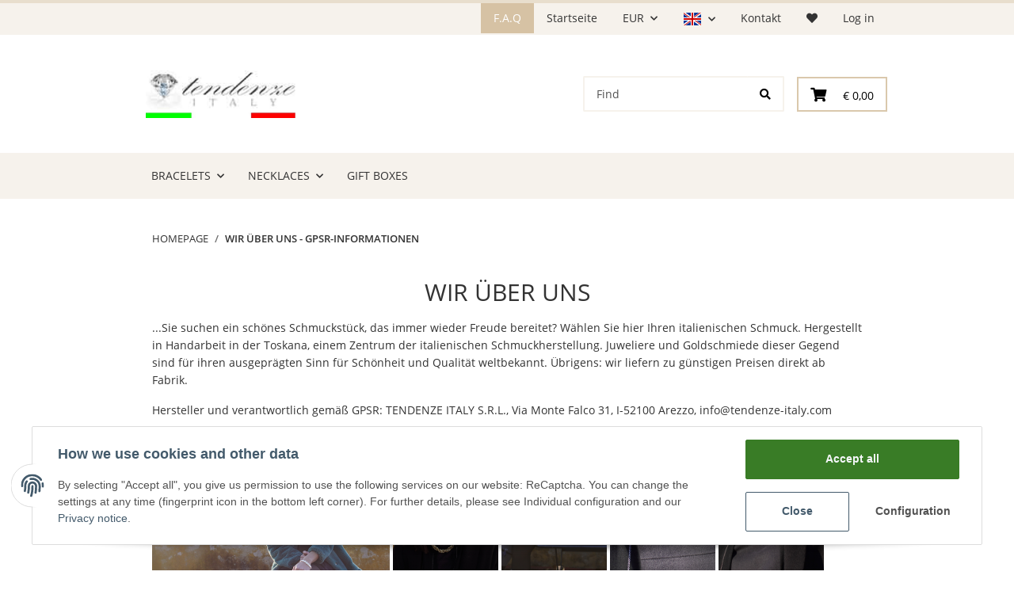

--- FILE ---
content_type: text/css
request_url: https://www.tendenze-italy.com/templates/TendenzeItaly/themes/my-nova/custom.css?v=5.1.1
body_size: 7272
content:
/* Colors */
:root {

    --body-font: "Open Sans", sans-serif;
    --body-color: #333333;
    --form-border: #cccccc;
    --primary: #C2A476;
    --primary-hover:  #b28d53;
    --primary-active: #7c2419;
    --white: #fff;
    --outline-primary-border: #f6f2ec;
    --hr-border: #ddd;
    --header-top-bar-hover: #000000;
    --header-top-bar-border: rgba(211,190,157,0.4);
    --cart-border:  rgba(194,164,118,0.6);
    --green-btn: #6ea555;
    --title-color: #444444;
    --bg: #cc0033;
    --primary-bg-hover: #9a2d1f;
    --twenty: #202020;
    --h4-color: #999;
    --shadow-black: rgb(0 0 0 / 8%);
    --shadow-gold: rgb(207 187 125 / 50%);
    --outline-primary: #333333;
    --outline-primary-hover: #ebebeb;
    --outline-primary-border-hover: #adadad;
    --btn-bg: #1f7e9a;
    --btn-border: #1b6d85;
    --header-box-shadow: rgb(106 106 106 / 10%);
    --header-sup: #313131;
    --menu-hover: #0b1927;
    --gray: #dadada;
    --btn-secondary: #525252;
    --tab-box-shadow: rgba(0,0,0,0.3);
    --green: #28a745;
    --aside-hover: #f3f3f3;
}


/* Fonts */
body {
    font-family: var(--body-font);
}
h1, h2, h3, h4, h5, h6, .h1, .h2, .product-matrix .product-matrix-title, .h3, .sidepanel-left .box-normal .box-normal-link,.productlist-filter-headline, .h4, .h5, .h6 {
    font-family: var(--body-font);
}

/* Body */
body {
    color: var(--body-color);
    line-height: 1.6;
    background: var(--white);
}

/* Headings */
h1, h2, h3, h4, h5, h6, .h1, .h2, .h3, .h4, .h5, .h6 {
	color: var(--body-color);
    font-weight: 400;
    text-transform: uppercase;
}


/* Links */
a {
    color: var(--body-color);
    text-decoration: none;
    transition: none;
}
a:focus, a:hover {
	color: var(--body-color);
}

/* Forms */
.form-control {
    border: 1px solid var(--form-border);
}
.form-control:focus {
	border-color: var(--form-border);
}

/* Buttons */
.btn-primary {
    border-color: var(--primary);
    color: var(--white);
    background-color: var(--primary);
    text-transform: uppercase;
}
.btn-primary:hover, .btn-primary:focus {
    background-color: var(--primary-hover);
    color: var(--white);
    border-color: var(--primary-hover);
}
.btn-primary:not(:disabled):not(.disabled):active, .btn-primary:not(:disabled):not(.disabled).active, .show > .btn-primary.dropdown-toggle, .show > .btn-primary:not(.navbar-toggler)[data-toggle="collapse"] {
    background-color: var(--primary-active);
    color: var(--white);
    border-color: var(--primary-active);
}
.btn-outline-primary {
    text-transform: uppercase;
}
.btn-outline-primary, .btn-outline-primary:hover {
    border-color: var(--outline-primary-border);
    color: var(--body-color);
    background-color: var(--white);
}
.btn-outline-primary:focus  {
    border-color: var(--primary-hover);
    color: var(--body-color);
    background-color: var(--primary);
}
.btn-outline-primary:not(:disabled):not(.disabled):active, .btn-outline-primary:not(:disabled):not(.disabled).active, .show > .btn-outline-primary.dropdown-toggle, .show > .btn-outline-primary:not(.navbar-toggler)[data-toggle="collapse"]{
    border-color: var(--outline-primary-border);
    color: var(--body-color);
    background-color: var(--white);
}

/* HR */
hr {
	border-color: var(--hr-border);
}


/* Header Top Bar */
#header-top-bar {
    background: var(--outline-primary-border) ;
    border-top: 4px solid var(--header-top-bar-border);
}
#header-top-bar > .container {
    justify-content: flex-end;
    padding-right: 0;
    padding-left: 0;
}
#header-top-bar a {
    color: var(--body-color);
}
#header-top-bar a:hover:not(.dropdown-item):not(.btn) {
    color: var(--header-top-bar-hover);
}
#header-top-bar .btn-primary {
    color: var(--white);
}
#header-top-bar .language-dropdown .dropdown-menu-right, #header-top-bar .currency-dropdown .dropdown-menu-right {
    background: #efefef;
}
#header-top-bar .language-dropdown  .dropdown-item.active, #header-top-bar .currency-dropdown .dropdown-item.active,
#header-top-bar .currency-dropdown  .dropdown-item:active, #header-top-bar .language-dropdown   .dropdown-item:active,
#header-top-bar .language-dropdown .dropdown-item:hover, #header-top-bar .currency-dropdown .dropdown-item:hover
, #header-top-bar .language-dropdown  .dropdown-item:focus, #header-top-bar .currency-dropdown  .dropdown-item:focus  {
	color: var(--white);
    background: var(--cart-border);
}
#header-top-bar .nav .nav-item:nth-child(3), #header-top-bar .nav .nav-item:nth-child(4) {
    order: -1;
}
#header-top-bar .nav .nav-item:nth-child(3) .nav-link{
    background: var(--cart-border);
    color: var(--white);
}
@media (max-width: 991px) {
   #header-top-bar {
       display: none;
   }
}
@media (max-width: 499px) {
    #header-top-bar .nav-link {
        display: block;
        padding: .5rem .5rem;
        text-decoration: none;
    }
}




/* Header */
header {
    box-shadow: none;
}
.is-checkout header, .is-checkout .navbar {
	height: auto;
}
@media (min-width: 992px) {
    #jtl-nav-wrapper > .container {
        padding-right: 0;
        padding-left: 0;
    }
    header .account-icon-dropdown, header #shop-nav-wish {
        display: none;
    }
}
@media (max-width: 991px) {
    header > .container {
        padding-left: 0;
        padding-right: 0;
        padding-top: 100px;
        max-width: 100%;
    }
}
@media (max-width: 499px) {
    header.sticky-top {
        position: static;
    }
}


/* Top Wrapper */
@media (min-width: 992px) {
    header .top-wrapper {
        display: flex;
        justify-content: space-between;
        align-items: center;
    }
}


/* Shop Nav */
header a:hover:not(.dropdown-item):not(.btn){
    color: var(--body-color);
}
header .nav-right .nav-link {
    color: var(--header-top-bar-hover);
}
header .search-wrapper .btn-secondary, header .search-wrapper .btn-secondary:hover, header .search-wrapper .btn-secondary:not(:disabled):not(.disabled):active,
header .search-wrapper  .btn-secondary:focus, header .search-wrapper  .btn-secondary.focus {
	background-color: var(--white);
	border-color: var(--outline-primary-border);
    color: var(--header-top-bar-hover);
    border-top-width: 2px;
    border-right-width: 2px;
    border-bottom-width: 2px;
    border-left: none;
}
#search-header, #search-header-desktop {
    background-color: var(--white);
    border-color: var(--outline-primary-border);
    box-shadow: none !important;
    border-width: 2px;
    border-right: none;
    height: auto;
}
header  .fa-sup {
    background-color: var(--header-top-bar-hover);
    color: var(--white);
}
header .cart-icon-dropdown .btn-outline-primary {
    color: var(--white) !important;
    text-transform: uppercase;
    background: var(--green-btn) !important;
}
header .cart-icon-dropdown .btn-primary {
    font-size: 0.82rem;
}
@media (min-width: 992px) {
    header .nav-right .nav-link {
        font-size: 18px;
        padding: 6px 15px;
    }
    header .cart-icon-dropdown{
        border: 2px solid var(--cart-border);
    }
    header  .fa-sup {
        margin-top: -.8em;
    }
}


@media (max-width: 991px) {
    header #burger-menu {
        color: var(--header-top-bar-hover);
    }
    body[data-page="11"] header #burger-menu {
        display: block !important;
    }
    header #burger-menu:hover:not(.dropdown-item):not(.btn),  header .nav-right .nav-link:hover:not(.dropdown-item):not(.btn) {
        color: var(--white);
    }
    .navi-wrapper {
        padding-left: 1rem;
        padding-right: 1rem;
        background-color: var(--outline-primary-border);
    }
    header .navi-wrapper .navbar {
        flex-direction: row-reverse;
    }
}
@media (max-width: 767px) {
    header .cart-icon-dropdown.nav-item.dropdown.not-empty {
        margin-right: 1rem;
    }
}
@media (max-width: 499px) {
    header .nav-right .dropdown-menu {
        margin-top: -31.031rem;
    }
}


/* Logo */
header .navbar-brand img {
    height: 60px;
}
@media (max-width: 991px) {
    .toggler-logo-wrapper {
        position: absolute;
        transform: translateX(-50%);
        left: 50%;
        top: 0;
    }
    header .navbar-brand {
        padding-top: 1rem;
        padding-bottom: 0;
        margin-right: 0;
    }
}


/* Mega Menu */
header .navbar-nav > .nav-item > .nav-link::before {
    content:none;
}
header .submenu-headline-toplevel, .categories-recursive-dropdown .text-truncate {
	font-family: var(--body-font);
    color: var(--header-top-bar-hover);
}
header .navbar-nav > .nav-item > .nav-link {
    color: var(--body-color);
    text-transform: uppercase;
}
@media (min-width: 992px) {
    .menu-wrapper {
       height: 58px;
       background: var(--outline-primary-border);
   }
   header .navbar-nav > .nav-item > .nav-link {
       padding: 18px 15px 18px 15px;
   }
   header .navbar-nav > .nav-item > .nav-link:hover:not(.dropdown-item):not(.btn), header .navbar-nav > .nav-item > .nav-link:focus  {
       background-color: var(--cart-border);
       color: var(--white);
   }
   header .navbar-nav .dropdown .nav-item {
	padding: 10px 15px;
}
    header .navbar-nav .dropdown .nav-item a:hover:not(.dropdown-item):not(.btn) {
        color: var(--header-top-bar-hover);
    }
}
@media (max-width: 991px) {
    .nav-mobile-header  {
        background: var(--outline-primary-border);
    }
    header .nav-mobile-header .nav-mobile-header-hr {
        display: none;
    }
}

/* Mega Menu Scroll */
@media (min-width: 992px) {
    .top-wrapper {
        padding-top: 35px;
        padding-bottom: 35px;
        transition: all 400ms ease-in-out 0s;
    }
   #jtl-nav-wrapper.scroll-active.sticky-top {
        position: static;
    }
    #jtl-nav-wrapper.scroll-active {
        position: fixed !important;
        top: 0;
        left: 0;
        width: 100%;
        z-index: 999;
    }
    #jtl-nav-wrapper.scroll-active .top-wrapper {
        padding-top: 6px;
        padding-bottom: 6px;
    }
    #jtl-nav-wrapper.scroll-active  .navbar-brand img {
        height: 50px;
    }
    .zindex-dropdown {
        z-index: 3;
    }
}


/* Main and Content */
#content {
	padding-bottom: 1rem;
}
#content > .container > h1 {
    text-align: center;
}
@media (min-width: 992px) {
    #content-wrapper:not(.has-fluid) {
        padding-top: 2rem;
    }
}


/* Breadcrumb */
.breadcrumb-wrapper {
   border: none;
}
.breadcrumb-wrapper a {
    text-transform: uppercase;
}
@media (max-width: 991px) {
    .breadcrumb-container {
        padding-right: 0;
        padding-left: 0;
    }
}




/* Product List */
#result-wrapper > .title {
	text-align: center;
    border-bottom: 1px solid var(--hr-border);
}
#result-wrapper .title h1 {
    color: var(--title-color);
    font-weight: 500;
    font-size: 1rem;
}
.content-cats-small .sub-categories {
    align-items: center;
    padding: .5rem;
}
.content-cats-small .sub-categories a:hover {
    text-decoration: underline;
}
.displayoptions .btn-group .btn:not(:disabled):not(.disabled):active, .displayoptions .btn-group .btn:not(:disabled):not(.disabled).active, .show > .displayoptions .btn-group .btn.dropdown-toggle, .show > .displayoptions .btn-group .btn[data-toggle="collapse"]:not(.navbar-toggler) {
	border-color: var(--primary);
    color: var(--white);
    background-color: var(--primary);
}
.filter-type-FilterItemLimits .btn-outline-secondary:hover, .filter-type-FilterItemSort .btn-outline-secondary:hover {
    border-color: var(--primary);
    color: var(--white);
    background-color: var(--primary);
}
.product-actions .badge-circle-1{
    color: var(--primary);
    background: var(--white);
    border-color: var(--primary);
}
.product-actions .badge-circle-1.on-list {
    color: var(--white);
    background: var(--primary);
    border-color: var(--primary);
}
.product-actions .badge-circle-1:hover, .badge-circle-1:not(:disabled):not(.disabled):active, .badge-circle-1:focus {
    color: var(--white);
    background: var(--primary);
    border-color: var(--primary);
}
.page-item.active .page-link::after, .page-item.active .page-text::after {
	border-bottom: 4px solid var(--primary);
}
.page-link:hover, .page-text:hover {
    color: var(--primary-hover);
}
.productlist-page-nav-top {
    border-top: none;
}
.bootstrap-select.custom-select button.dropdown-toggle:focus, .bootstrap-select.custom-select button,
.bootstrap-select.custom-select button:not(.navbar-toggler)[data-toggle="collapse"]:focus,
.bootstrap-select.custom-select.show button.dropdown-toggle {
    color: var(--primary);
    border-color: var(--primary);
    background: var(--white);
}
.bootstrap-select.custom-select button:not(:disabled):not(.disabled):active, .bootstrap-select.custom-select button:not(:disabled):not(.disabled).active, 
.show > .bootstrap-select.custom-select button.dropdown-toggle, .show > .bootstrap-select.custom-select button:not(.navbar-toggler)[data-toggle="collapse"],
.show > .bootstrap-select.custom-select button {
	color: var(--primary);
    border-color: var(--primary);
    background: var(--white);
}
.form-counter .btn:hover {
	background: none;
}
.layout-gallery .productbox-inner .text-clamp-2, .layout-gallery .productbox-inner .price_wrapper {
	text-align: center;
}
 .productbox-inner .text-clamp-2, .productbox-title a {
    color: var(--header-top-bar-hover);
    font-size: 20px;
}
.price_wrapper .price, .price.total-sum {
    font-weight: 600;
    color: var(--body-color);
    font-family: var(--body-font);
    font-size: 20px;
}
@media (max-width: 479px) {
    .productbox-price {
        font-size: .875rem;
    }
}
@media (max-width: 767px) {
    .productbox-inner .text-clamp-2, .productbox-title a, .price_wrapper .price, .price.total-sum {
        font-size: 14px;
    }
}



/* Product Details */
.product-headline .product-title.h2 {
    font-size: 18px;
}
.navigation-arrows .btn, .navigation-arrows .btn,
#product-offer .product-info .question-on-item .question,
.estimated-delivery .estimated-delivery-info {
    color: var(--body-color);
}
.navigation-arrows .btn:hover, .navigation-arrows .btn:focus,
.estimated-delivery:hover .estimated-delivery-info {
    color: var(--body-color);
}
#product-offer .product-info .question-on-item .question:hover {
    color: var(--primary);
}
.modal-header .close, #image_wrapper.fullscreen .product-detail-image-topbar #image_fullscreen_close {
    color: var(--white);
    background: var(--primary);
    border-color: var(--primary);
}
.modal-header .close:hover, #image_wrapper.fullscreen .product-detail-image-topbar #image_fullscreen_close:hover {
    color: var(--primary);
    background: var(--white);
    border-color: var(--primary);
}
.product-detail-image-preview-bar .carousel-thumbnails .slick-slide, #image_wrapper .product-thumbnails:not(.slick-initialized) div.js-gallery-images  {
    border: 1px solid var(--primary);
}
.tab-navigation .nav-link {
    font-family: var(--body-font);
    color: var(--body-color);
    text-transform: uppercase;
}
.tab-navigation .nav-link::after {
	border-bottom: 3px solid var(--twenty);
}
.swatches-text, .swatches-text.active {
    border: 1px solid var(--header-top-bar-hover);
}
.swatches-text.active, .product-attributes table .attr-characteristic .badge-primary {
    color: var(--white);
    background-color: var(--primary);
}
.custom-control-input:checked ~ .custom-control-label::before {
	color: var(--primary);
	border-color: var(--primary);
	background-color: var(--primary);
}
.product-detail-image-preview-bar .carousel-thumbnails .slick-slide, #image_wrapper .product-thumbnails:not(.slick-initialized) div.js-gallery-images  {
    border: 1px solid var(--header-top-bar-hover);
}
.slick-dots li.slick-active button {
    background-color: var(--primary);
    border-color: var(--primary);
}






/* Warenkorb */
.cart-items-body .cart-items-delete .cart-items-delete-button, .cart-items-body .wishlist-button {
    padding: 0.375rem 0.5rem;
    text-decoration: none;
}
.cart-items-body .cart-items-delete .cart-items-delete-button{
    background: var(--bg);
    border-color: var(--bg);
    color: var(--white);
}
.cart-items-body .wishlist-button {
    border-color: var(--outline-primary-border);
    color: var(--body-color);
    background-color: var(--white);
}
.cart-items-body .wishlist-button:hover {
    border-color: var(--outline-primary-border);
    color: var(--body-color);
    background-color: var(--white);
}
.wishlist-button .wishlist-button-inner .wishlist-button-text {
    text-decoration: none;
}
.cart-items-body .cart-items-delete .cart-items-delete-button:hover {
    background: var(--primary-bg-hover);
    border-color: var(--primary-bg-hover);
    color: var(--white);
}
.sticky-top.cart-summary {
    position: static;
}
#cart-checkout-btn {
    color: var(--white) !important;
    background: var(--green-btn) !important;
}
@media (max-width: 991px) {
    .cart-items-body .wishlist-button {
        margin-bottom: 1rem;
    } 
}
@media (max-width: 479px) {
    .basket .basket-summary .basket-summary-total {
        font-size: .875rem;
    }
}
@media (min-width: 992px) and (max-width: 1299px) {
    .basket .basket-summary .basket-summary-total {
        font-size: .875rem;
    }
}



/* Kassee */
.stepper .step-active .step-content::after {
	content:none;
}
.checkout-steps .step .badge-pill {
    color: var(--white);
    background: var(--body-color);
}
.checkout-steps .step-active .badge-pill {
	background: var(--primary);
    color: var(--white);
}
.stepper .step .step-text {
	color: var(--body-color);
    font-size: 1rem;
}
.stepper .step-active .step-text {
	color: var(--primary);
}
.stepper .step-active .step-content {
    background: var(--outline-primary-border);
}
.stepper .step-active::after, .stepper .step-active::before {
	border-left: 1.875rem solid var(--outline-primary-border);
}
.stepper .step-active {
    background: var(--outline-primary-border);
}
.checkout-steps .step-check {
	color: var(--primary);
}
.card-gray, #customer, .form.checkout-shipping-form.jtl-validate {
	border: 1rem solid var(--outline-primary-border); 
}
.card-gray .card-body {
	background: var(--white);
}
#order_register_or_login .card-title {
	text-align: center;
	border-bottom: 1px solid var(--hr-border);
    padding-bottom: .5rem;
}
#order-confirm .btn-link:hover, .checkout-shipping-form-change .btn-link:hover {
    color: var(--body-color);
}
.customer-login-buttons .customer-login-buttons-forgot:hover {
	color: var(--body-color);
}
.form.checkout-shipping-form.jtl-validate {
    padding: 1rem;
}
#order-confirm .card-header {
	padding: 0.75rem 1.25rem;
	margin-bottom: 0;
	background-color: var(--outline-primary-border);
}
#order-confirm .card-header .h3, #order-confirm .card-header a {
	color: var(--primary);
}
.card-products .card-header .btn {
	background: none;
}
.checkout-confirmation .checkout-confirmation-items .card-body {
	margin-top:0;
}
@media (min-width: 992px) {
    .customer-login-buttons .form-row {
        align-items: center;
    }
}
@media (max-width: 991px) {
    .stepper .step-active {
        background-color: var(--white);
    }
    .stepper .step-active .step-content {
        padding-right: .5rem;
        padding-left: .5rem;
    }
    .stepper .step-active .step-content {
        background: var(--white);
    }
    .stepper .step .step-text {
        color: var(--body-color);
    }
    .stepper .step-active .step-text {
        color: var(--primary);
    }
    .checkout-steps .step-active .badge-pill {
        color: var(--white);
        background: var(--primary);
    }
    .checkout-steps .step-check {
        color: var(--primary);
    }
    .stepper .step .step-text {
        font-size: 12.8px;
    }
}




/* Aside */
aside .productlist-filter-headline{
    color: var(--title-color);
    border-bottom: 2px solid var(--primary);
    text-transform: uppercase;
    padding-bottom: 1rem;
}
.box-link-wrapper i.fa-truck {
    color: var(--green);
}
.noUi-horizontal .noUi-connect, .noUi-horizontal .noUi-handle {
    background-color: var(--primary);
}
.noUi-horizontal .noUi-handle {
    box-shadow: 0px 0px 0px 5px var(--primary-hover);
}
aside .nav-panel .nav-item.dropdown {
    padding: 15px 0;
    border-bottom: 1px solid var(--hr-border);
}
aside .nav-panel .nav-item.dropdown:first-of-type {
    padding-top: 0;
}
aside a {
    color: var(--header-sup);
}
aside a:hover {
    color: var(--title-color);
    font-weight: bold;
}
aside .nav-panel .active > .nav-link {
	font-weight: 600;
	color: var(--header-top-bar-hover);
	font-size: 15px;
}
.box-categories .dropdown .collapse, .box-linkgroup .dropdown .collapse {
	background: none;
}
aside .nav-panel > .nav > .active > .nav-link {
    border-bottom: none;
}
aside .btn-link:hover {
	color: var(--title-color);
    font-weight: bold;
}
aside .price-range-inputs input, aside .price-range-inputs .input-group-text  {
    border-color: var(--primary) !important;
}
aside .price-range-inputs .input-group-text {
    background-color: var(--primary);
    color: var(--white);
}
@media (min-width: 992px) {
    .sidepanel-left {
        padding-right: 3rem;
        padding-left: 2rem;
    }
}
@media (max-width: 767px) {
    aside hr {
        border: 1px solid var(--primary);
    }
}




/* Sitemap*/
.sitemap-wrapper-linkgroup .card-header, .sitemap-group .card-header {
    background: none;
    border-color: var(--hr-border);
    border-bottom: 1px solid var(--hr-border);
}
.sitemap-group {
    border: none;
}
.sitemap-group .card-body > .row {
    border: 1px solid var(--hr-border);
}
body[data-page="25"] a.nice-deco::before, body[data-page="25"] a.nice-deco::after {
    content: none;
}




/* Sliders */
.opc-product-slider .hr-sect::before, .product-slider-wrapper .hr-sect::before,
.slick-slider-other .hr-sect::before {
    display: none;
}
.opc-product-slider .hr-sect::after, .product-slider-wrapper .hr-sect::after, .slick-slider-other .hr-sect::after {
    display: none;
}
.opc-product-slider .hr-sect a, .product-slider-wrapper .hr-sect a, .slick-slider-other .hr-sect a {
    color: var(--twenty);
    font-size: 14px;
    font-weight: 400;
}
.opc-product-slider .hr-sect, .product-slider-wrapper .hr-sect, .slick-slider-other .hr-sect {
    color: var(--twenty);
    padding: 15px 15px;
    font-size: 14px;
    font-weight: 400;
    width: fit-content;
    margin: 0 auto 1rem auto;
    border: 1px solid var(--hr-border);
}
.slick-slider-other,  .opc-product-slider {
    padding-right: 0;
    padding-left: 0;
    overflow: hidden;
    margin-top: 2rem;
}
.slick-arrow {
    border-radius: 50px;
}
.slick-arrow:hover {
    background-color: var(--primary);
    color: var(--white);
}
.item-slider-desc {
    margin-top: .5rem;
    font-size: 16px;
    color: var(--header-top-bar-hover);
    font-weight: 400;
}
@media (max-width: 767px) {
    .carousel:not(.slick-initialized).slick-type-product .product-wrapper {
        width: calc(100%/2);
        min-width: calc(100%/2);
    }
    .carousel:not(.slick-initialized).slick-type-half .product-wrapper {
        width: calc(100%/2);
        min-width: calc(100%/2);
    }
}
@media (max-width: 479px) {
    .carousel:not(.slick-initialized).slick-type-product .product-wrapper {
        width: calc(100%/1);
        min-width: calc(100%/1);
    }
    .carousel:not(.slick-initialized).slick-type-half .product-wrapper {
        width: calc(100%/1);
        min-width: calc(100%/1);
    }
}
@media (min-width: 767.999999px) {
    .carousel:not(.slick-initialized).slick-type-product .product-wrapper {
        width: calc(100%/3);
        min-width: calc(100%/3);
    }
    .carousel:not(.slick-initialized).slick-type-half .product-wrapper {
        width: calc(100%/3);
        min-width: calc(100%/3);
    }
}
@media (min-width: 991.999999px) {
    .carousel:not(.slick-initialized).slick-type-product .product-wrapper {
        width: calc(100%/3);
        min-width: calc(100%/3);
    }
    .carousel:not(.slick-initialized).slick-type-half .product-wrapper {
        width: calc(100%/3);
        min-width: calc(100%/3);
    }
    body[data-page="1"] .slick-slider-other .hr-sect {
        padding-bottom: 1.1rem;
    }
}
@media (min-width: 1299.999999px) {
    .carousel:not(.slick-initialized).slick-type-product .product-wrapper {
        width: calc(100%/4);
        min-width: calc(100%/4);
    }
    .carousel:not(.slick-initialized).slick-type-half .product-wrapper {
        width: calc(100%/4);
        min-width: calc(100%/4);
    }
}
@media (max-width: 991px) {
    .opc-product-slider .hr-sect a, .product-slider-wrapper .hr-sect a, .slick-slider-other .hr-sect a {
        margin: 3px;
    }
}
@media (max-width: 479px) {
    .opc-product-slider .hr-sect a, .product-slider-wrapper .hr-sect a, .slick-slider-other .hr-sect a {
        margin: -4px;
    }
    .slick-slide {
        border-left: none;
    }
}


/* Footer */
#footer {
    background: var(--white);
    color: var(--header-top-bar-hover);
}
#footer a {
    color: var(--header-top-bar-hover);
}
.footnote-vat {
    text-align: center;
}
#footer #copyright {
    background: var(--white);
    border-top: 1px solid var(--primary);
}
#system-credits {
    color: var(--header-top-bar-hover);
}
#system-credits a {
    color: var(--header-top-bar-hover) !important;
    text-decoration: none;
}
#footer .productlist-filter-headline {
    font-family: var(--body-font);
    color: var(--header-top-bar-hover);
    padding-bottom: .5rem;
    text-transform: uppercase;
    font-weight: 400;
    border-bottom: 1px solid var(--primary);
}
#footer .usp-container {
    background-color: #f6f2ec;
    margin-bottom: 2rem;
    text-align: center;
    padding: 2rem;
}
#footer .usp-container > .container {
    display: grid;
    grid-template-columns: repeat(4, 1fr);
    grid-template-rows: 1fr;
    grid-column-gap: 0px;
    grid-row-gap: 0px;
}
#footer .usp-container div {
	display: flex;
	justify-content: center;
	align-items: flex-start;
    text-align: left;
}
#footer .usp-container i {
    font-size: 1.5rem;
}
body[data-page="11"] #footer .usp-container {
    display: none;
}
#footer-boxes .col-md-4:nth-of-type(4) {
	flex: 0 0 100%;
	max-width: 100%;
    text-align: center;
}
#footer-boxes .col-md-4:nth-of-type(4)  .productlist-filter-headline {
	border-bottom: none;
}
#footer-boxes .payment-con img, #service-center .payment-con img {
    display: inline-block;
    max-height: 50px;
}
@media (min-width: 992px) and (max-width: 1299px) {
    #footer .usp-container div {
        font-size: 12px;
    }
}
@media (max-width: 991px) {
    #footer .usp-container > .container {
        display: block;
    }
    #footer .usp-container div {
        margin-bottom: 1rem;
        justify-content: flex-start;
    }
}
@media (max-width: 767px) {
    #footer .box-normal .box-normal-link {
        color: var(--header-top-bar-hover);
        padding-bottom: .5rem;
        text-transform: uppercase;
        font-weight: 400;
    }
    #footer .box-normal-hr {
        border-color: var(--primary);
    }
}

/* Startseite */
.no-opc .text-container > div {
    box-shadow: 0px 0px 5px 0px var(--tab-box-shadow);
    padding: 1rem;
}
.no-opc .text-container h3 {
    font-size: 31px;
    text-transform: uppercase;
}
.no-opc .text-container h3 span {
    text-transform: none;
    color: var(--body-color);
}
.no-opc .banner-container > div {
   background: var(--body-color);
   text-align: center;
   margin-bottom: 2rem;
}
.no-opc .banner-container > div img {
   width: 440px !important;
   height: 420px;
 }
 .no-opc .willkommen-container h2, .no-opc .willkommen-container h4 {
	text-transform: none;
}
.no-opc .willkommen-container h4, .no-opc .reviews-container h4  {
    color: var(--h4-color);
    padding-bottom: .5rem;
}
.no-opc .willkommen-container h4::after, .no-opc .reviews-container h4::after {
    border-bottom: 1px solid #e5e5e5;
    bottom: 0;
    content: "";
    left: 0;
    margin: 0 auto;
    position: absolute;
    right: 0;
    text-align: center;
    top: auto;
    width: 140px;
}
@media (min-width: 992px) {
    .no-opc .start-seite-slider {
        margin-top: 20px;
    }
    .no-opc .willkommen-container p {
        width: 50%;
        margin: 0 auto;
    }
    .no-opc .willkommen-container h3, .no-opc .reviews-container h3 {
        margin-top: 2rem;
    }
}
@media (max-width: 479px) {
    .no-opc .banner-container > div img {
       width: 100% !important;
       height: auto;
    }
    .no-opc .text-container h3 {
        font-size: 1rem;
    }
}

/* Reviews Slider */
.no-opc .reviews-container ~ .slick-slider-other {
    overflow: visible;
}
.no-opc .reviews-container ~ .slick-slider-other > .slick-slider {
	padding: 2rem;
    position: relative;
}
.no-opc .reviews-container ~ .slick-slider-other .carousel .slick-arrow {
	opacity: 1 !important;
}
.no-opc .reviews-container ~ .slick-slider-other .carousel  .slick-prev {
	position: absolute;
	top: 0;
	left: 45%;
    color: #444;
}
.no-opc .reviews-container ~ .slick-slider-other .carousel .slick-next {
	position: absolute;
	top: 0;
	right: 45%;
    color: #444;
}
.no-opc .reviews-container ~ .slick-slider-other .carousel .slick-arrow {
	background-color: transparent;
}
.b-comment-text {
	height: 140px;
	background: #fff;
	border: 2px solid #eee;
	padding: 18px 20px;
	position: relative;
	text-align: initial;
}
.b-comment-text::after, .b-comment-text::before {
	position: absolute;
	content: '';
	border: 12px solid transparent;
	border-top: 12px solid #fff;
	left: 20px;
	bottom: -24px;
}
.b-comment-text::before {
	border: 14px solid transparent;
	border-top: 14px solid #eee;
	left: 18px;
	bottom: -30px;
}
.b-comment-author {
    margin-top: 1rem;
}
.b-comment-author, .b-comment-company {
    text-align: left;
}
.b-commentwrapper {
    margin-right: 0;
    margin-left: 0;
}

/* Ausbesserungen */

#header-top-bar .language-dropdown a img {
	padding: 0 !important;
	height: 24px !important;
}

#footer-boxes .payment-con img {
	display: inline-block;
	max-height: 50px;
}
